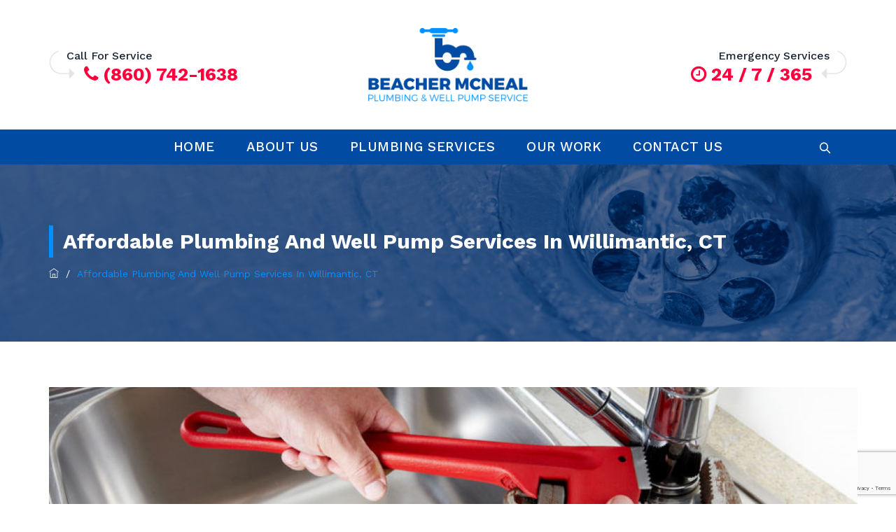

--- FILE ---
content_type: text/html; charset=utf-8
request_url: https://www.google.com/recaptcha/api2/anchor?ar=1&k=6LdSR8gUAAAAAOUumvRv1quTmEwHCGtVN_GOLvBj&co=aHR0cHM6Ly93d3cuY3RwbHVtYmluZ3dlbGxwdW1wcy5jb206NDQz&hl=en&v=PoyoqOPhxBO7pBk68S4YbpHZ&size=invisible&anchor-ms=20000&execute-ms=30000&cb=4zwfre8b92yw
body_size: 48619
content:
<!DOCTYPE HTML><html dir="ltr" lang="en"><head><meta http-equiv="Content-Type" content="text/html; charset=UTF-8">
<meta http-equiv="X-UA-Compatible" content="IE=edge">
<title>reCAPTCHA</title>
<style type="text/css">
/* cyrillic-ext */
@font-face {
  font-family: 'Roboto';
  font-style: normal;
  font-weight: 400;
  font-stretch: 100%;
  src: url(//fonts.gstatic.com/s/roboto/v48/KFO7CnqEu92Fr1ME7kSn66aGLdTylUAMa3GUBHMdazTgWw.woff2) format('woff2');
  unicode-range: U+0460-052F, U+1C80-1C8A, U+20B4, U+2DE0-2DFF, U+A640-A69F, U+FE2E-FE2F;
}
/* cyrillic */
@font-face {
  font-family: 'Roboto';
  font-style: normal;
  font-weight: 400;
  font-stretch: 100%;
  src: url(//fonts.gstatic.com/s/roboto/v48/KFO7CnqEu92Fr1ME7kSn66aGLdTylUAMa3iUBHMdazTgWw.woff2) format('woff2');
  unicode-range: U+0301, U+0400-045F, U+0490-0491, U+04B0-04B1, U+2116;
}
/* greek-ext */
@font-face {
  font-family: 'Roboto';
  font-style: normal;
  font-weight: 400;
  font-stretch: 100%;
  src: url(//fonts.gstatic.com/s/roboto/v48/KFO7CnqEu92Fr1ME7kSn66aGLdTylUAMa3CUBHMdazTgWw.woff2) format('woff2');
  unicode-range: U+1F00-1FFF;
}
/* greek */
@font-face {
  font-family: 'Roboto';
  font-style: normal;
  font-weight: 400;
  font-stretch: 100%;
  src: url(//fonts.gstatic.com/s/roboto/v48/KFO7CnqEu92Fr1ME7kSn66aGLdTylUAMa3-UBHMdazTgWw.woff2) format('woff2');
  unicode-range: U+0370-0377, U+037A-037F, U+0384-038A, U+038C, U+038E-03A1, U+03A3-03FF;
}
/* math */
@font-face {
  font-family: 'Roboto';
  font-style: normal;
  font-weight: 400;
  font-stretch: 100%;
  src: url(//fonts.gstatic.com/s/roboto/v48/KFO7CnqEu92Fr1ME7kSn66aGLdTylUAMawCUBHMdazTgWw.woff2) format('woff2');
  unicode-range: U+0302-0303, U+0305, U+0307-0308, U+0310, U+0312, U+0315, U+031A, U+0326-0327, U+032C, U+032F-0330, U+0332-0333, U+0338, U+033A, U+0346, U+034D, U+0391-03A1, U+03A3-03A9, U+03B1-03C9, U+03D1, U+03D5-03D6, U+03F0-03F1, U+03F4-03F5, U+2016-2017, U+2034-2038, U+203C, U+2040, U+2043, U+2047, U+2050, U+2057, U+205F, U+2070-2071, U+2074-208E, U+2090-209C, U+20D0-20DC, U+20E1, U+20E5-20EF, U+2100-2112, U+2114-2115, U+2117-2121, U+2123-214F, U+2190, U+2192, U+2194-21AE, U+21B0-21E5, U+21F1-21F2, U+21F4-2211, U+2213-2214, U+2216-22FF, U+2308-230B, U+2310, U+2319, U+231C-2321, U+2336-237A, U+237C, U+2395, U+239B-23B7, U+23D0, U+23DC-23E1, U+2474-2475, U+25AF, U+25B3, U+25B7, U+25BD, U+25C1, U+25CA, U+25CC, U+25FB, U+266D-266F, U+27C0-27FF, U+2900-2AFF, U+2B0E-2B11, U+2B30-2B4C, U+2BFE, U+3030, U+FF5B, U+FF5D, U+1D400-1D7FF, U+1EE00-1EEFF;
}
/* symbols */
@font-face {
  font-family: 'Roboto';
  font-style: normal;
  font-weight: 400;
  font-stretch: 100%;
  src: url(//fonts.gstatic.com/s/roboto/v48/KFO7CnqEu92Fr1ME7kSn66aGLdTylUAMaxKUBHMdazTgWw.woff2) format('woff2');
  unicode-range: U+0001-000C, U+000E-001F, U+007F-009F, U+20DD-20E0, U+20E2-20E4, U+2150-218F, U+2190, U+2192, U+2194-2199, U+21AF, U+21E6-21F0, U+21F3, U+2218-2219, U+2299, U+22C4-22C6, U+2300-243F, U+2440-244A, U+2460-24FF, U+25A0-27BF, U+2800-28FF, U+2921-2922, U+2981, U+29BF, U+29EB, U+2B00-2BFF, U+4DC0-4DFF, U+FFF9-FFFB, U+10140-1018E, U+10190-1019C, U+101A0, U+101D0-101FD, U+102E0-102FB, U+10E60-10E7E, U+1D2C0-1D2D3, U+1D2E0-1D37F, U+1F000-1F0FF, U+1F100-1F1AD, U+1F1E6-1F1FF, U+1F30D-1F30F, U+1F315, U+1F31C, U+1F31E, U+1F320-1F32C, U+1F336, U+1F378, U+1F37D, U+1F382, U+1F393-1F39F, U+1F3A7-1F3A8, U+1F3AC-1F3AF, U+1F3C2, U+1F3C4-1F3C6, U+1F3CA-1F3CE, U+1F3D4-1F3E0, U+1F3ED, U+1F3F1-1F3F3, U+1F3F5-1F3F7, U+1F408, U+1F415, U+1F41F, U+1F426, U+1F43F, U+1F441-1F442, U+1F444, U+1F446-1F449, U+1F44C-1F44E, U+1F453, U+1F46A, U+1F47D, U+1F4A3, U+1F4B0, U+1F4B3, U+1F4B9, U+1F4BB, U+1F4BF, U+1F4C8-1F4CB, U+1F4D6, U+1F4DA, U+1F4DF, U+1F4E3-1F4E6, U+1F4EA-1F4ED, U+1F4F7, U+1F4F9-1F4FB, U+1F4FD-1F4FE, U+1F503, U+1F507-1F50B, U+1F50D, U+1F512-1F513, U+1F53E-1F54A, U+1F54F-1F5FA, U+1F610, U+1F650-1F67F, U+1F687, U+1F68D, U+1F691, U+1F694, U+1F698, U+1F6AD, U+1F6B2, U+1F6B9-1F6BA, U+1F6BC, U+1F6C6-1F6CF, U+1F6D3-1F6D7, U+1F6E0-1F6EA, U+1F6F0-1F6F3, U+1F6F7-1F6FC, U+1F700-1F7FF, U+1F800-1F80B, U+1F810-1F847, U+1F850-1F859, U+1F860-1F887, U+1F890-1F8AD, U+1F8B0-1F8BB, U+1F8C0-1F8C1, U+1F900-1F90B, U+1F93B, U+1F946, U+1F984, U+1F996, U+1F9E9, U+1FA00-1FA6F, U+1FA70-1FA7C, U+1FA80-1FA89, U+1FA8F-1FAC6, U+1FACE-1FADC, U+1FADF-1FAE9, U+1FAF0-1FAF8, U+1FB00-1FBFF;
}
/* vietnamese */
@font-face {
  font-family: 'Roboto';
  font-style: normal;
  font-weight: 400;
  font-stretch: 100%;
  src: url(//fonts.gstatic.com/s/roboto/v48/KFO7CnqEu92Fr1ME7kSn66aGLdTylUAMa3OUBHMdazTgWw.woff2) format('woff2');
  unicode-range: U+0102-0103, U+0110-0111, U+0128-0129, U+0168-0169, U+01A0-01A1, U+01AF-01B0, U+0300-0301, U+0303-0304, U+0308-0309, U+0323, U+0329, U+1EA0-1EF9, U+20AB;
}
/* latin-ext */
@font-face {
  font-family: 'Roboto';
  font-style: normal;
  font-weight: 400;
  font-stretch: 100%;
  src: url(//fonts.gstatic.com/s/roboto/v48/KFO7CnqEu92Fr1ME7kSn66aGLdTylUAMa3KUBHMdazTgWw.woff2) format('woff2');
  unicode-range: U+0100-02BA, U+02BD-02C5, U+02C7-02CC, U+02CE-02D7, U+02DD-02FF, U+0304, U+0308, U+0329, U+1D00-1DBF, U+1E00-1E9F, U+1EF2-1EFF, U+2020, U+20A0-20AB, U+20AD-20C0, U+2113, U+2C60-2C7F, U+A720-A7FF;
}
/* latin */
@font-face {
  font-family: 'Roboto';
  font-style: normal;
  font-weight: 400;
  font-stretch: 100%;
  src: url(//fonts.gstatic.com/s/roboto/v48/KFO7CnqEu92Fr1ME7kSn66aGLdTylUAMa3yUBHMdazQ.woff2) format('woff2');
  unicode-range: U+0000-00FF, U+0131, U+0152-0153, U+02BB-02BC, U+02C6, U+02DA, U+02DC, U+0304, U+0308, U+0329, U+2000-206F, U+20AC, U+2122, U+2191, U+2193, U+2212, U+2215, U+FEFF, U+FFFD;
}
/* cyrillic-ext */
@font-face {
  font-family: 'Roboto';
  font-style: normal;
  font-weight: 500;
  font-stretch: 100%;
  src: url(//fonts.gstatic.com/s/roboto/v48/KFO7CnqEu92Fr1ME7kSn66aGLdTylUAMa3GUBHMdazTgWw.woff2) format('woff2');
  unicode-range: U+0460-052F, U+1C80-1C8A, U+20B4, U+2DE0-2DFF, U+A640-A69F, U+FE2E-FE2F;
}
/* cyrillic */
@font-face {
  font-family: 'Roboto';
  font-style: normal;
  font-weight: 500;
  font-stretch: 100%;
  src: url(//fonts.gstatic.com/s/roboto/v48/KFO7CnqEu92Fr1ME7kSn66aGLdTylUAMa3iUBHMdazTgWw.woff2) format('woff2');
  unicode-range: U+0301, U+0400-045F, U+0490-0491, U+04B0-04B1, U+2116;
}
/* greek-ext */
@font-face {
  font-family: 'Roboto';
  font-style: normal;
  font-weight: 500;
  font-stretch: 100%;
  src: url(//fonts.gstatic.com/s/roboto/v48/KFO7CnqEu92Fr1ME7kSn66aGLdTylUAMa3CUBHMdazTgWw.woff2) format('woff2');
  unicode-range: U+1F00-1FFF;
}
/* greek */
@font-face {
  font-family: 'Roboto';
  font-style: normal;
  font-weight: 500;
  font-stretch: 100%;
  src: url(//fonts.gstatic.com/s/roboto/v48/KFO7CnqEu92Fr1ME7kSn66aGLdTylUAMa3-UBHMdazTgWw.woff2) format('woff2');
  unicode-range: U+0370-0377, U+037A-037F, U+0384-038A, U+038C, U+038E-03A1, U+03A3-03FF;
}
/* math */
@font-face {
  font-family: 'Roboto';
  font-style: normal;
  font-weight: 500;
  font-stretch: 100%;
  src: url(//fonts.gstatic.com/s/roboto/v48/KFO7CnqEu92Fr1ME7kSn66aGLdTylUAMawCUBHMdazTgWw.woff2) format('woff2');
  unicode-range: U+0302-0303, U+0305, U+0307-0308, U+0310, U+0312, U+0315, U+031A, U+0326-0327, U+032C, U+032F-0330, U+0332-0333, U+0338, U+033A, U+0346, U+034D, U+0391-03A1, U+03A3-03A9, U+03B1-03C9, U+03D1, U+03D5-03D6, U+03F0-03F1, U+03F4-03F5, U+2016-2017, U+2034-2038, U+203C, U+2040, U+2043, U+2047, U+2050, U+2057, U+205F, U+2070-2071, U+2074-208E, U+2090-209C, U+20D0-20DC, U+20E1, U+20E5-20EF, U+2100-2112, U+2114-2115, U+2117-2121, U+2123-214F, U+2190, U+2192, U+2194-21AE, U+21B0-21E5, U+21F1-21F2, U+21F4-2211, U+2213-2214, U+2216-22FF, U+2308-230B, U+2310, U+2319, U+231C-2321, U+2336-237A, U+237C, U+2395, U+239B-23B7, U+23D0, U+23DC-23E1, U+2474-2475, U+25AF, U+25B3, U+25B7, U+25BD, U+25C1, U+25CA, U+25CC, U+25FB, U+266D-266F, U+27C0-27FF, U+2900-2AFF, U+2B0E-2B11, U+2B30-2B4C, U+2BFE, U+3030, U+FF5B, U+FF5D, U+1D400-1D7FF, U+1EE00-1EEFF;
}
/* symbols */
@font-face {
  font-family: 'Roboto';
  font-style: normal;
  font-weight: 500;
  font-stretch: 100%;
  src: url(//fonts.gstatic.com/s/roboto/v48/KFO7CnqEu92Fr1ME7kSn66aGLdTylUAMaxKUBHMdazTgWw.woff2) format('woff2');
  unicode-range: U+0001-000C, U+000E-001F, U+007F-009F, U+20DD-20E0, U+20E2-20E4, U+2150-218F, U+2190, U+2192, U+2194-2199, U+21AF, U+21E6-21F0, U+21F3, U+2218-2219, U+2299, U+22C4-22C6, U+2300-243F, U+2440-244A, U+2460-24FF, U+25A0-27BF, U+2800-28FF, U+2921-2922, U+2981, U+29BF, U+29EB, U+2B00-2BFF, U+4DC0-4DFF, U+FFF9-FFFB, U+10140-1018E, U+10190-1019C, U+101A0, U+101D0-101FD, U+102E0-102FB, U+10E60-10E7E, U+1D2C0-1D2D3, U+1D2E0-1D37F, U+1F000-1F0FF, U+1F100-1F1AD, U+1F1E6-1F1FF, U+1F30D-1F30F, U+1F315, U+1F31C, U+1F31E, U+1F320-1F32C, U+1F336, U+1F378, U+1F37D, U+1F382, U+1F393-1F39F, U+1F3A7-1F3A8, U+1F3AC-1F3AF, U+1F3C2, U+1F3C4-1F3C6, U+1F3CA-1F3CE, U+1F3D4-1F3E0, U+1F3ED, U+1F3F1-1F3F3, U+1F3F5-1F3F7, U+1F408, U+1F415, U+1F41F, U+1F426, U+1F43F, U+1F441-1F442, U+1F444, U+1F446-1F449, U+1F44C-1F44E, U+1F453, U+1F46A, U+1F47D, U+1F4A3, U+1F4B0, U+1F4B3, U+1F4B9, U+1F4BB, U+1F4BF, U+1F4C8-1F4CB, U+1F4D6, U+1F4DA, U+1F4DF, U+1F4E3-1F4E6, U+1F4EA-1F4ED, U+1F4F7, U+1F4F9-1F4FB, U+1F4FD-1F4FE, U+1F503, U+1F507-1F50B, U+1F50D, U+1F512-1F513, U+1F53E-1F54A, U+1F54F-1F5FA, U+1F610, U+1F650-1F67F, U+1F687, U+1F68D, U+1F691, U+1F694, U+1F698, U+1F6AD, U+1F6B2, U+1F6B9-1F6BA, U+1F6BC, U+1F6C6-1F6CF, U+1F6D3-1F6D7, U+1F6E0-1F6EA, U+1F6F0-1F6F3, U+1F6F7-1F6FC, U+1F700-1F7FF, U+1F800-1F80B, U+1F810-1F847, U+1F850-1F859, U+1F860-1F887, U+1F890-1F8AD, U+1F8B0-1F8BB, U+1F8C0-1F8C1, U+1F900-1F90B, U+1F93B, U+1F946, U+1F984, U+1F996, U+1F9E9, U+1FA00-1FA6F, U+1FA70-1FA7C, U+1FA80-1FA89, U+1FA8F-1FAC6, U+1FACE-1FADC, U+1FADF-1FAE9, U+1FAF0-1FAF8, U+1FB00-1FBFF;
}
/* vietnamese */
@font-face {
  font-family: 'Roboto';
  font-style: normal;
  font-weight: 500;
  font-stretch: 100%;
  src: url(//fonts.gstatic.com/s/roboto/v48/KFO7CnqEu92Fr1ME7kSn66aGLdTylUAMa3OUBHMdazTgWw.woff2) format('woff2');
  unicode-range: U+0102-0103, U+0110-0111, U+0128-0129, U+0168-0169, U+01A0-01A1, U+01AF-01B0, U+0300-0301, U+0303-0304, U+0308-0309, U+0323, U+0329, U+1EA0-1EF9, U+20AB;
}
/* latin-ext */
@font-face {
  font-family: 'Roboto';
  font-style: normal;
  font-weight: 500;
  font-stretch: 100%;
  src: url(//fonts.gstatic.com/s/roboto/v48/KFO7CnqEu92Fr1ME7kSn66aGLdTylUAMa3KUBHMdazTgWw.woff2) format('woff2');
  unicode-range: U+0100-02BA, U+02BD-02C5, U+02C7-02CC, U+02CE-02D7, U+02DD-02FF, U+0304, U+0308, U+0329, U+1D00-1DBF, U+1E00-1E9F, U+1EF2-1EFF, U+2020, U+20A0-20AB, U+20AD-20C0, U+2113, U+2C60-2C7F, U+A720-A7FF;
}
/* latin */
@font-face {
  font-family: 'Roboto';
  font-style: normal;
  font-weight: 500;
  font-stretch: 100%;
  src: url(//fonts.gstatic.com/s/roboto/v48/KFO7CnqEu92Fr1ME7kSn66aGLdTylUAMa3yUBHMdazQ.woff2) format('woff2');
  unicode-range: U+0000-00FF, U+0131, U+0152-0153, U+02BB-02BC, U+02C6, U+02DA, U+02DC, U+0304, U+0308, U+0329, U+2000-206F, U+20AC, U+2122, U+2191, U+2193, U+2212, U+2215, U+FEFF, U+FFFD;
}
/* cyrillic-ext */
@font-face {
  font-family: 'Roboto';
  font-style: normal;
  font-weight: 900;
  font-stretch: 100%;
  src: url(//fonts.gstatic.com/s/roboto/v48/KFO7CnqEu92Fr1ME7kSn66aGLdTylUAMa3GUBHMdazTgWw.woff2) format('woff2');
  unicode-range: U+0460-052F, U+1C80-1C8A, U+20B4, U+2DE0-2DFF, U+A640-A69F, U+FE2E-FE2F;
}
/* cyrillic */
@font-face {
  font-family: 'Roboto';
  font-style: normal;
  font-weight: 900;
  font-stretch: 100%;
  src: url(//fonts.gstatic.com/s/roboto/v48/KFO7CnqEu92Fr1ME7kSn66aGLdTylUAMa3iUBHMdazTgWw.woff2) format('woff2');
  unicode-range: U+0301, U+0400-045F, U+0490-0491, U+04B0-04B1, U+2116;
}
/* greek-ext */
@font-face {
  font-family: 'Roboto';
  font-style: normal;
  font-weight: 900;
  font-stretch: 100%;
  src: url(//fonts.gstatic.com/s/roboto/v48/KFO7CnqEu92Fr1ME7kSn66aGLdTylUAMa3CUBHMdazTgWw.woff2) format('woff2');
  unicode-range: U+1F00-1FFF;
}
/* greek */
@font-face {
  font-family: 'Roboto';
  font-style: normal;
  font-weight: 900;
  font-stretch: 100%;
  src: url(//fonts.gstatic.com/s/roboto/v48/KFO7CnqEu92Fr1ME7kSn66aGLdTylUAMa3-UBHMdazTgWw.woff2) format('woff2');
  unicode-range: U+0370-0377, U+037A-037F, U+0384-038A, U+038C, U+038E-03A1, U+03A3-03FF;
}
/* math */
@font-face {
  font-family: 'Roboto';
  font-style: normal;
  font-weight: 900;
  font-stretch: 100%;
  src: url(//fonts.gstatic.com/s/roboto/v48/KFO7CnqEu92Fr1ME7kSn66aGLdTylUAMawCUBHMdazTgWw.woff2) format('woff2');
  unicode-range: U+0302-0303, U+0305, U+0307-0308, U+0310, U+0312, U+0315, U+031A, U+0326-0327, U+032C, U+032F-0330, U+0332-0333, U+0338, U+033A, U+0346, U+034D, U+0391-03A1, U+03A3-03A9, U+03B1-03C9, U+03D1, U+03D5-03D6, U+03F0-03F1, U+03F4-03F5, U+2016-2017, U+2034-2038, U+203C, U+2040, U+2043, U+2047, U+2050, U+2057, U+205F, U+2070-2071, U+2074-208E, U+2090-209C, U+20D0-20DC, U+20E1, U+20E5-20EF, U+2100-2112, U+2114-2115, U+2117-2121, U+2123-214F, U+2190, U+2192, U+2194-21AE, U+21B0-21E5, U+21F1-21F2, U+21F4-2211, U+2213-2214, U+2216-22FF, U+2308-230B, U+2310, U+2319, U+231C-2321, U+2336-237A, U+237C, U+2395, U+239B-23B7, U+23D0, U+23DC-23E1, U+2474-2475, U+25AF, U+25B3, U+25B7, U+25BD, U+25C1, U+25CA, U+25CC, U+25FB, U+266D-266F, U+27C0-27FF, U+2900-2AFF, U+2B0E-2B11, U+2B30-2B4C, U+2BFE, U+3030, U+FF5B, U+FF5D, U+1D400-1D7FF, U+1EE00-1EEFF;
}
/* symbols */
@font-face {
  font-family: 'Roboto';
  font-style: normal;
  font-weight: 900;
  font-stretch: 100%;
  src: url(//fonts.gstatic.com/s/roboto/v48/KFO7CnqEu92Fr1ME7kSn66aGLdTylUAMaxKUBHMdazTgWw.woff2) format('woff2');
  unicode-range: U+0001-000C, U+000E-001F, U+007F-009F, U+20DD-20E0, U+20E2-20E4, U+2150-218F, U+2190, U+2192, U+2194-2199, U+21AF, U+21E6-21F0, U+21F3, U+2218-2219, U+2299, U+22C4-22C6, U+2300-243F, U+2440-244A, U+2460-24FF, U+25A0-27BF, U+2800-28FF, U+2921-2922, U+2981, U+29BF, U+29EB, U+2B00-2BFF, U+4DC0-4DFF, U+FFF9-FFFB, U+10140-1018E, U+10190-1019C, U+101A0, U+101D0-101FD, U+102E0-102FB, U+10E60-10E7E, U+1D2C0-1D2D3, U+1D2E0-1D37F, U+1F000-1F0FF, U+1F100-1F1AD, U+1F1E6-1F1FF, U+1F30D-1F30F, U+1F315, U+1F31C, U+1F31E, U+1F320-1F32C, U+1F336, U+1F378, U+1F37D, U+1F382, U+1F393-1F39F, U+1F3A7-1F3A8, U+1F3AC-1F3AF, U+1F3C2, U+1F3C4-1F3C6, U+1F3CA-1F3CE, U+1F3D4-1F3E0, U+1F3ED, U+1F3F1-1F3F3, U+1F3F5-1F3F7, U+1F408, U+1F415, U+1F41F, U+1F426, U+1F43F, U+1F441-1F442, U+1F444, U+1F446-1F449, U+1F44C-1F44E, U+1F453, U+1F46A, U+1F47D, U+1F4A3, U+1F4B0, U+1F4B3, U+1F4B9, U+1F4BB, U+1F4BF, U+1F4C8-1F4CB, U+1F4D6, U+1F4DA, U+1F4DF, U+1F4E3-1F4E6, U+1F4EA-1F4ED, U+1F4F7, U+1F4F9-1F4FB, U+1F4FD-1F4FE, U+1F503, U+1F507-1F50B, U+1F50D, U+1F512-1F513, U+1F53E-1F54A, U+1F54F-1F5FA, U+1F610, U+1F650-1F67F, U+1F687, U+1F68D, U+1F691, U+1F694, U+1F698, U+1F6AD, U+1F6B2, U+1F6B9-1F6BA, U+1F6BC, U+1F6C6-1F6CF, U+1F6D3-1F6D7, U+1F6E0-1F6EA, U+1F6F0-1F6F3, U+1F6F7-1F6FC, U+1F700-1F7FF, U+1F800-1F80B, U+1F810-1F847, U+1F850-1F859, U+1F860-1F887, U+1F890-1F8AD, U+1F8B0-1F8BB, U+1F8C0-1F8C1, U+1F900-1F90B, U+1F93B, U+1F946, U+1F984, U+1F996, U+1F9E9, U+1FA00-1FA6F, U+1FA70-1FA7C, U+1FA80-1FA89, U+1FA8F-1FAC6, U+1FACE-1FADC, U+1FADF-1FAE9, U+1FAF0-1FAF8, U+1FB00-1FBFF;
}
/* vietnamese */
@font-face {
  font-family: 'Roboto';
  font-style: normal;
  font-weight: 900;
  font-stretch: 100%;
  src: url(//fonts.gstatic.com/s/roboto/v48/KFO7CnqEu92Fr1ME7kSn66aGLdTylUAMa3OUBHMdazTgWw.woff2) format('woff2');
  unicode-range: U+0102-0103, U+0110-0111, U+0128-0129, U+0168-0169, U+01A0-01A1, U+01AF-01B0, U+0300-0301, U+0303-0304, U+0308-0309, U+0323, U+0329, U+1EA0-1EF9, U+20AB;
}
/* latin-ext */
@font-face {
  font-family: 'Roboto';
  font-style: normal;
  font-weight: 900;
  font-stretch: 100%;
  src: url(//fonts.gstatic.com/s/roboto/v48/KFO7CnqEu92Fr1ME7kSn66aGLdTylUAMa3KUBHMdazTgWw.woff2) format('woff2');
  unicode-range: U+0100-02BA, U+02BD-02C5, U+02C7-02CC, U+02CE-02D7, U+02DD-02FF, U+0304, U+0308, U+0329, U+1D00-1DBF, U+1E00-1E9F, U+1EF2-1EFF, U+2020, U+20A0-20AB, U+20AD-20C0, U+2113, U+2C60-2C7F, U+A720-A7FF;
}
/* latin */
@font-face {
  font-family: 'Roboto';
  font-style: normal;
  font-weight: 900;
  font-stretch: 100%;
  src: url(//fonts.gstatic.com/s/roboto/v48/KFO7CnqEu92Fr1ME7kSn66aGLdTylUAMa3yUBHMdazQ.woff2) format('woff2');
  unicode-range: U+0000-00FF, U+0131, U+0152-0153, U+02BB-02BC, U+02C6, U+02DA, U+02DC, U+0304, U+0308, U+0329, U+2000-206F, U+20AC, U+2122, U+2191, U+2193, U+2212, U+2215, U+FEFF, U+FFFD;
}

</style>
<link rel="stylesheet" type="text/css" href="https://www.gstatic.com/recaptcha/releases/PoyoqOPhxBO7pBk68S4YbpHZ/styles__ltr.css">
<script nonce="F-4p8bFs0ilu8UsO3WWlQA" type="text/javascript">window['__recaptcha_api'] = 'https://www.google.com/recaptcha/api2/';</script>
<script type="text/javascript" src="https://www.gstatic.com/recaptcha/releases/PoyoqOPhxBO7pBk68S4YbpHZ/recaptcha__en.js" nonce="F-4p8bFs0ilu8UsO3WWlQA">
      
    </script></head>
<body><div id="rc-anchor-alert" class="rc-anchor-alert"></div>
<input type="hidden" id="recaptcha-token" value="[base64]">
<script type="text/javascript" nonce="F-4p8bFs0ilu8UsO3WWlQA">
      recaptcha.anchor.Main.init("[\x22ainput\x22,[\x22bgdata\x22,\x22\x22,\[base64]/[base64]/MjU1Ong/[base64]/[base64]/[base64]/[base64]/[base64]/[base64]/[base64]/[base64]/[base64]/[base64]/[base64]/[base64]/[base64]/[base64]/[base64]\\u003d\x22,\[base64]\\u003d\\u003d\x22,\[base64]/w4DDuDDCjU3Cj3XDrXzCh07DpkAgWTbCnlvDjmVbQMO7wpQTwoZ7wqwhwoVtw7V9aMO1ACLDnHBvF8KRw6wSYwR/wrxHPMKlw5R1w4LCjsOKwrtINMOxwr8OLsK5wr/DoMK/w6jCtjphwrTCtjgaFcKZJMKeR8K6w4VnwqI/w4laSkfCq8OzHW3Cg8KiFE1Ww77DtiwKcyrCmMOcw545wqonLQpve8OCwrbDiG/[base64]/Kz/[base64]/[base64]/DicKSw6nClcKTw6NMJwR5BcOqwps1wr5RAsOKWBAYV8KVNV7Dh8OtIcKqw7DCsA7Cij5IYEtzwpnDoC1QeQrCgcKoHA7DvMOmwo5XFX3CgAnCjcOGw6ozw4rDkMO+XSrDvsOYw5wiVMKtwofDqMKeal4TYELDqEUQwr5/CcKDDMOwwos/woImw4zCgMO2VcKwwqgww5TCpcOpwq4Ww7PCi0HDn8OnMHJxwoLCgEsbBsKfWsKew5rCjcK/wqfDgF/CisKpaX4Qw6/DlmzCiXDDn2fDs8KPwrcMwpXCgcO5wpNVTh51KMOFUkdUwoTCgR53ah1kQcOib8O/wqfDihoFw47Dnzpcw4jDoMOGwr5dwo/CmFPCgnbCrsKjFcK8HcOnw4ITwoprwofCo8ORXnNCXQbCjcKnw7B5w73Cgh0rw7xNBsKuwojDscK+AMKXwoPDpcKaw6cKw75PPH9PwqsXOV/ClkzDsMOVLn/CthPDlRNID8Oiwq3CpXgXwqHCtcO6PmdHw4/DmMKRUsKjFQPDrVLCuiAEwpRNTjPCnMODw6sdZWPCsSzDv8OiHxLDsMKYIgBqA8KbAwFswrvDpsKHZFswwoVUVixJw68OWFHDrMOWw7tRMMOnw7/DksOCFg3Dk8O7wqnDp0jDgsKmw6Jmw4oYLivCt8K+IcOBfT/CosKXVUzCt8O9wpZZUh0qw4A4E1QodMK5wql7wrfDrsOLw79nDhjDhXpdwqtsw5Abw7xZw5EVw4XCjMOLw4IAU8KRDjzDoMOpwq5Jwo/DvS/Cn8Omw6d5YGxSwpDDqMOuw4EWKDx2wqrCh0fDo8OiK8Oew6XCtFZWwolkw6crwoDCscO4w5l5aF3DtC7CswfCscKvCcKawo0Kwr7DrsOdLFjCjSfCrjDCmHrCksK5b8K6aMOibnvDvcO+w7vCpcKHDcKZw7/DuMK6ScK5D8OgF8OUw6YAQ8OqJcK5w6bCmcKYw6dtwq92w7w9w6M8wq/DgcKHwo3DlsKnXA1zCR9SfRBZwosewrzDlcOtw7HDmnnChsObVxo1wrhKKmQFw4t8WWDDgB/[base64]/CiCLCvQjDoGEgOcKnehDDhsKwwo9uwrwhb8Kewo3CrxzDmsOaAGLCmlM6J8KZfcKnOXjChxHCmVbDvXNIUcK8wrjDrBxPJGJSdj9gW0lNw4tzGgvDnFXDlcKkw5HCmiYwXl/DrzcqI2jDjsOmwrUvbMKlCnIuwq8UeC1Sw63DrMOrw5rCiRIMwoxUXWMYwophw5rChT1wwrhIPsKGwpDCusOIw4U6w7dKHcOewqnDv8KRIMO+wo7DmHjDhArCo8ODwpHDiTc9MAxnwo/Duw3DlMKgMQvChSB2w5jDsTDCojIdw41XwpnDlMOTwpZxwpXCjw/Du8OjwpI9Dyw/wpwGE8K7w47Cqk7DhhHCtx3CgcOBw71nwqPDj8Klwq3CkQRxaMOlwobDkcKNwrw0LWDDgMOAwqILccKSw6XCnMO/w57CsMKxw7DDgUvDtcKqwo9nw7JAw7YcK8O9C8KGwqluCMKGw4TCp8Ouw64ZbzsyPiLDrVLCpmHDj1LCtn8ISMKiQsO7EcK1UyV0w4UyK2DClAXCucKIEsKYw7bCs39PwrhLf8OOGcKDwqhWUsKCasKuGy9Pw4FZfwRJXMOLw53DpBTCsChZw5/DtcKjT8OOw7TDhwPCp8KfPMOWMTNwMMKuTVB8w742wp4Hw4xtw4wZw6tIXMOWwo0Tw5XChsO+wpIlwqfDuUsKVcKVaMKLCMKxw4HCpUs8EsKEM8K7BS3CinXCqlbCtkYzNnLClW4+wo7DnQDCsn4bAsKaw5LCqMKYw5/DvTk4IMKcMWwQwrRrw63DmSPCmsKow4cbw6zDisOnVsO1F8KEZsKSSsOzwq5QUcO7OFEfQcKew6fCgMO8w6XCocKdwoPCucOfBV91IkrCqMKrKXVVWhsmChFiwovCnMKPLlfCl8OrEjDDhHRLwpZAw7rCpcK9w7JoLMOJwoYlUDDCvMOOw6Z/ISLDj2B1w7PCk8Osw6HDpwjDkXHDv8K/w4pHw657PzpswrHDoxDCqsK2w7tKwo3CgMKrTcO4w6wRwqlPw6LCrHfDscOJa3LCiMOowpHDn8OuZMO1w6FowoRdZxUQbgxTADnDjSh8wpAQw7fDj8Kmw6PDosOlLsOdwqsNccO/[base64]/CucOIwojDgjfCt8OPbsOQecKpbsKQw6fCv8K/esOrwopkwo1ZJMO3w5QdwpARWXpDwpRdw7PDuMO4wrdZwoLCjMKLwodSw5rDgGfDncKMwqHDg24JeMKjw7jDjgNrw4N6fsKtw7gCH8KlDTYpw7cWfsOxFxcew7xJw6Zxwo5/RhRkOh3DicOTAQLCrjUOw6fDlsOCw7PDgx3DtGPCjMOkw6F7w7/Cn0lmPMK8w6oew4LDjgnDixTDlMO1w5fCiRPDi8OswpzDozDDjsOpwqjCo8KJwrzDtUYRVMOTw4gqw6PCucOmXmvDscOLXiHDmDnDsSYOwp/DqibDkn7Cr8KeCGDCh8KZw55ya8KSDQQ+NA/DvH9twqx1JjLDr2DDoMOMw40owrBAw5IjNMOawrRBEMO9wrcGViEdw5zDssOkIsORSQY4wpFAbMK5wpJiEzhmw6XDhsOMwpwffmfCosO1PsOAwpfCtcKtw6fDtBXCscK7PgrDgkrDl37DnWdRL8KAwpXCux7Cm3xdbxLDtUoJw4/CvMOxLWZkw4tPwrdrwqDDi8KIw6Qnwo0kwrHDlMKLGMOqeMO/[base64]/[base64]/[base64]/CkXQ4w5V+w5Bow4/DryNyNU1xBcKGF8K+ccKZIHIzGcK6w7HCr8OywoANKMK6IsKzw6bDmcOCEcOww7LDvFR9JMK4WW02Q8O3wrN1Zi/DhcKkwrhJFkVnwpRlScOxwoluZcOZw6PDkFEqe3sMw5MhwrEkFk8TBcOYWMKyexLDi8OiwqTCgWIILMKrSl4/wrfDmMKBGcO8cMKcwplhwpzCux4Qw7cIQlvDhEM8w5g1M0/CtcK7QCtkQHLDrMOhUALCqCfCpzB3QQBywqnDoifDqXFIwqHDsgQuwrUgwq4sQMOMw499SWLDvsKAw4VcHAZ3EMO9w67DqE8KKSfDuh/CscOcwodXw6TDgx/Cj8OVRcOrwpHCnsKjw5lyw4NSw5/CnMOBwr9qwplwwrTChMOYPcOAScKJVVk9BsOjw4PClcOrM8Ksw7nCjlnCr8K9CBzDgMOEWWIjwp0hIcKqesO7fsOfHsOEw7nDlSh1w7Z+w65Jw7Y1w6/CjsOUwrXCiEXDl33DpWdIQ8OnbMOCwo9Ow5zDmgHDvcOnVsKSwpgMcCwpw4Ywwr4Pf8Kxw40fIQUow5XCklQOZcOPVQ3CpStywpYYXzLDncOzcMOMwr/[base64]/[base64]/dXTCsUXCl8OUw47CusKBbzUmwq7Dn8KxwooIw64sw5fDmzHCucKEw6REw4Unw4Fxwp00HMOpDVbDmsKswqLDnsOoMsKAw6LDg1QTNsOMa3/DvVFtRsKhBMO3w6VWcGlJwpURwqvCn8OuflXCr8KaPsOwX8Odw6DCp3F6c8Kmw6lcDFXDtzLCvijCrsKDwo17WT3Dp8Ksw6/DgxAfIcOHw53DmsOGTnXDi8KSwrYFOTJew7kbw7zDtMOfMsOIwo3CpsKVw54Ew5gbwqAqw7TDucO0UMOOfQfDiMKKTxcBK1rDoy55UXrCs8KiUsKtwqkCw5lzw7VNwpzDssKwwoVlw7XChcKnw5Jiw5/Do8ORwpxnFMOtN8O/V8OED2RUCgDClcOPMsOnw5LDjsK2wrbCi084w5DChmYha0TCmUrDi2DCucOXRk/[base64]/FRXDjQzDpsOZPcKVH3tTw43CqsOIfcO2wrYJE8KkfmbCrsO8woDDlmPDpWtAw4vCqcKNw6gafg5uM8KgCy/CvifCqUoZwrzDrcOnw6/DvQPDoRZ0DiBkQcKiwp4lJcOhw61pwpxdF8Kgwp/Dl8Kvw7U0w5LCvBtPEDXCtMOmw4BXTcKKw5LDocKmw6vCthorwoxMSA0GWzAuwppzwrFHw4peEMKHOsOKw4TDoWppJMOlw4XDsMK9GgJRw6XCl3rDtw/DkT/[base64]/CscKVw5TDt2FwJMOIw6HDoj94wpNOG3QKwqglOkbClX0Lw5gnAHNNwovCvUoTw6oYI8K5fUfDuibCr8KOw6fDmsKFKMOuwq8Ewq/[base64]/Cl8KIBCAcUQMKwotgwppecX3CvsOYIR3CqcKbJmh7wpV1VsKTw6zDkz3DnXDCkCrDtcKTwqrCo8O6EsK/YXnDiVpnw6lsbMO1w40xw4w9VcKfJQbDrcONccKJw6LCu8KdUF4UIsOiwqnDjE8owpbClWfCqcOtIMOyPgjDnjnDgArClsOOEErDtjY9wrBtIncPFsKAw6t4M8KJw7/Cvk7CrkLDqsKnw5TDpDU3w7/[base64]/w5TClVbDi0J3wos9w6QTwpZJwpc+w5ReSMKISMKjwr/Dg8K8IMKnG2XDgS05WsK1wqTDo8OYw79KZcOYGcOeworDosOYfU94wqjCtXXDm8OdZsOCw5HCoQjCkxdyN8OrHH9JYsOlw5dxw5Yiwo3CvcOEOAl5w4jCjHTDoMK5W2R0wqTCnWHDkMKCwq/CqFfCnwJlBEzDhSoCMcK/wr3CqDLDqMOnBhvCtAUTKmheSMKMa0/CmsKiwrtGwoYow6ZxGMKOwqfDssO0woLDvh/[base64]/DpcO7w7APSRbDpEkcPCFWJsOMUSnChcKQwqkVHQYYaw/[base64]/Drnpbw5I1Z8KwPcOgQE/[base64]/wpbDrQnDncKSBXYCdhLCgMOuQcODw7tmb8K8wrDCoSzCjMKpBMOaFT7Dlyw1wpXCpirCkDkqdMKxwq/DtgvCs8O8P8KmUXwEesOJw6cxDwHCiT7CjSpuPMKcIsOkwpDCvQPDtsOYHDLDqynCoGI4YMOdwofCkADCnxXChEjDmlzDsWHCqTAoBifCp8KHH8ORwqnDh8OkVQ4hwqjDssOrw7A/[base64]/Ql/Dl8OzLDVqwojCgxPCqcOSwoJQamzDn8K2DT7CgcKgEikRVcKrLMKhw6pmGHfDjMO/wq3DngLDv8OrPMKVZMK6XMOhRSsFJsKCwqTDlUkyw54mKnzCqg3CqzDCu8OtDAQAw6PDqsOCwqvDv8OpwpQhwq4Xw4oHw5xFwqIEw4PDvcKSw7VAw4N6MFjCv8O1w6IQwq0awqZ2L8OmSMK5w4zCtcKSw4hnFQzDtcORw5/[base64]/DnztJwpPCpsKzw5XCqGd/w5pjdRLDisOcLUVFw6jCicKYX3tUFj7DncO+w7IQw7bDqsOgAlQLwrh7D8OPaMOjHQzDjxVMw61mwqjCusKbZsKZCioWw67Ds2xyw5/[base64]/[base64]/CugzCmiTDssKnMzcKwqNoS14swrrDoFYFGBnCt8KDCcONEU/[base64]/DvMO+wrHDtzd3w7QbTyppOlx2wq4ve28rM2EgCBXCqB9Bw7vDhzHCqcK5w7nCrHJrDGAUwqnDtlDCisO0w4hDw5Blw5nDucKLw5kPCh7ClcKTwpQ4wopqwqXCs8KDw5/DhHQWfxVYw4l2JFgEXCPDhcKxw6t3RWJpQFMHwo3CvEjDtUDCiS/CvH7Dj8OqSzRTwpbDvQtiwqLCk8OaJGjCmMORWMOswop1WMOrwrRVHTbDlV3Dm1TDsUJ/wpNxw6okWMKPw6Qfwop9chpew6DCnjnDhHgBw4lPQRrClsK6VyocwpMsUsOVScK+wqLDucKPXGJiwoJDwqwnEMKbw7oyIMKcw55QZMKswrZJfsOAwrMkC8KcV8OYAMKvI8OZecKoESzCosK+w4tWwrjCvh/CtGbChMKAw5AIdXsEAX7DgMOhwq7DlSrCiMKcfsKwFS1GbsObwph4MMOEwo8abMOIwpgFf8KALMOSw6pXOsKxJcOEwqTCm1Iuw48gf3jDvwnCv8KbwrHDqkYbAirDkcOGwo4+w6nCnsKKwqvDjyHDrx4/[base64]/[base64]/[base64]/DgBkSwoBUIsOLw4XCv8KOU8O0wo7CtcK4w6ASICvDhsOhwqbCkMOqPEPCvRkuwpHDsHV/w57DjCrDpUBRX3JFcsOoCFdYUm3DiUDCucKlwqbCl8OcVm3Ct0nDoyACX3fCl8O4w5wGw6EEwrIqwotoQwjCjGfDkcOee8OcJ8K1ThoMwrHCm1pNw67CkXLCm8OjQcOQWgXCqMO9w6zDicKrw7JewpLCv8OMwpzCqGl6wrd4F3bDpsK/w7HCnMKoXTIAOAEdwoEpeMKFwopDPMOwwqvDrsOhwp/[base64]/CiSvCv8Kaw5zDgMKaw5vDiwYvwp/Cn3YewqPDh8KoRMKBw7DCvMKbfk7Cs8KvSMOqIcOYwoIiLMK3Yx3DqcKoL2HDmMOAwo7ChcOTP8KIwovDrFLChMKYXsKrwp0FOw/[base64]/w5rChTdRw7Nhw5PDpVBEwq3DgUDCocKlw7fCjMOawp3CkcKgZsOMI8KxQcOMw6dxwrJuw7RHwq3CmcOHw6stesKmczfCgiDDljXDkMKGwr/ChW7CvMKjVyVvXAnCvDbDkMOcIMK7XCLDocOjA1gAAcKNS0jDsMKsbsOaw7ZHamIfwqfDgsKhwqbDuho+wpjDrsKkO8KmBcO7XjfDmExoWi/Dm2XCtibDlSwJwpNgPsOPwoJsDMOOdcKXBcOnw6R7KCrDnMKFw6xWfsO9wp9Hwo/CkjR1w7/DjXNCO1N/ElLCn8OlwrZlw6PDhsKOw6Ugw5zCtHkqw5gAacKaYMOqY8K7wpHCicOaJxrCkVwIwpwuwoQ3wpkFw6dWNcODwojCsTozCcOUP33Ct8KsBWLCs289ekLDniXDmFrDmsKOwoJuwohgKy/DniERwoDDm8KpwrxJZsKFPiDDlhvCnMOPw4UvL8KSw4xGBcOdwoLChcOzw7rCpcKCw54Pw6R0BMOZwqkCw6DChihoQsOkw7bCsn1aw6jCosKGK010wr1hwpDCjMK/wrYoIMKow6kfwqTDr8KPVMKeBcOpw5c0BxTCh8Oxw5VADSvDhDvCsyRNw4/Ds3dvwpfCt8OOaMKPVRBCwrTDpcKcfE/Di8KYMTnDrEHDrC7DgjAoesO7QMKcSMO5w7Njw5Ezwr3DgsKZwoXDoivCg8OzwqNKw5zDggPCgVoRChE+NGrChcKZwponXsOkwolXwrZXwo0FdMKgw4LCpcOpSBAsJ8OCwrZsw5fCkQh/M8KvYkPCmcO1FMO0ZcKcw7pyw4lAcsOcJsKjC8OmwpzDg8KJw4jDncOIJzrDkcOew4R6wpnDl1dVw6Z0w67DpUIIwo/CvTlJwrzCqMOOBywYQcOwwrZTKnXDj0jDh8KLwp0lwo7CpX/DhMOMw5UzaFoRwpFUwrvCoMKvc8O7wq/DjMK/wqwjw7bDnsKHwq9QDMO+wrJQw7zCsx8rNQBcw7vCjXw7w5bCq8K+IsOrwpFKAMKPScK9wpk1wq3CpcO7wrDDsEPDkhXDhXHCgD7CmsOdZ0PDgsOewp9NYlPDih/ChH3DkRnDoB9BwoLCmMKiYHA7wopkw7vDpMOOwpkbJsKtacKrw680wqJ6dsKUw6DCrMO0w7IHVsORQRjClALDjsKUeXrClmMeDMKIwopGwo/[base64]/Du2oeE8OawqPCq8O0w4trw4gKw4g0fcK1VMKwZcKLwqMIQsK/wrYRFQfCu8KxTMK1wrfCu8OgaMKLBA3Cn0ZWw6ZkUSPCqiY7YMKswoHDuCfDsBl/I8OReXzCtAjCicOoL8OQwqnDhE8JQsOxNsKLwokiwrvDhlzDiRsnw63DmcKFV8OkHMONw5lqw5hpe8OYAnY/w5AiPRHDh8Kww59RH8OvwpjDoE1aMMONwpbDvMOZw5jDnE4AdMKoDsKawoUlIkI/[base64]/QsOnw6jCvcObEMKiwqHChsOHwrRIXmMpwp/CicKpw6EXecOmZ8KRwq91QsKvwrF0w6zClMOuXcO3wqnDjMK1ASPDpjvDvMOTw7/CncKRNndYbcO+YMOJwpA+wpQeA2wqKgsvwqvDjX/DpsK/cz/ClF7CmhVvUT/[base64]/Q23CrVDDqsK8FsOCw6HCmDZ0w6MrJMKgaQFRYcOAw5N9wp/Dl1ABSsKLGy5LwoHDlMO/wp3CqsKSwr/Dp8KAw441NMKSwpZ2w7jCjsKmAl0hw47DisKRwo/CucKnWcKjwrYcJH5Ow4VRwoZYPVRSw4kIJMKPwo8iCzXDpSxgYX7ChMODw67DrMOuw59JPlLCmSbCvj/Dl8O7MwfCpizCgcK4w610wqHDv8KaeMK+w7ZiBTsnwoHDlcOfJyg4C8OgY8OZI1TCicO2wrRIN8KlMh4Pw5jCoMOXC8O3w4DChmXCgxgvSS4KI2DDssOfw5TCgn82P8ORF8OYwrPDjsONc8Krw4YNBsKSwoc/wrIWwq7CgMKKV8K3wpfDnsOsH8OFw4jCmsOww53DthDDvRNowq5BI8Kpw4bClcOQXcKWw7/DicOEOTQOw6nDncO5KcKTI8KvwrIsFMOsEsKXwoodf8KrBzhTwpfDl8OOAh4vPcKHwrDDki58byzCisO1EcOmQlEsAzXDlMKpHQ5HYFwSEMKWdmbDr8OPecKeNMOZwp7ChsO9VDrCoGQxw6vDhMKmwrvDkMODRVbCrADDnsOHwp0/aQvCksKuw6vCg8KYIcKXw5snNHnCoHNXORXDgMOhKBLDpkDDtwpCwpgqcRHCjXkHw7HDtQ8hworCn8Okw5nCiQ/[base64]/CtMO/w5wpw7VLKMOgwrHDvh/[base64]/Ix/[base64]/DrmktSsOQGDHDiTrClsOLw5tUf8KNMCgWT8O4w7TDghzCosKUN8Obw6rDkcKewrg8QBPCg0XDswIww719wprClcK9wqfClcKJw5DDvBpJH8KyaVV3aGrDmycgwqXCogjCqBfCqsKjwrNww4NbEMKyRMKZccKYwqY6Z0/[base64]/NSFJXMKnw4TDmyDCowXCoTM/[base64]/Dg8Kewo48wqrCgsO7SQnCvBbCgn7Cs21lw5DDmU8DVXwSH8KRZ8Kqw7vDr8KKGsOjwpoYM8OvwqzDs8KIw6/DssKQwp3CshXCgBHCkGM7PhbDsTPCgV7DpsKjP8OwS0w4CEDCm8OMbWnDm8K9w7nDgsKmXjQtwoXClizDi8Kvwq1Fw55pVcKaPsKgM8KvAXXCgWHDuMOPZ1txw4IqwqNKw4TCuQhmc2EJMcONwrVrYifCrsKkesKdQ8ONw5dAw6/DgTbChEbCky7DnsKWfcKILFxeNT5sesKZJ8OeHsOMN3IUw4zCpmjDvsKMXcKMw4vDocOtwrRBb8KjwpvDoSnCq8KOw7/CkAp1w4pcw53CiMKEw53Cm0jDlBktwpXCosKHw5wDwoPDrjISwrjCinJbZsOeMsOrw7l1w4dpw5rDrcO2Qx8DwqgMw7XCp2vCg13Do2TDtVoCw78mcsK8V0LDqDocJkwCRsOXwoTDg002w7LDgsOAwo/Cl1dYZl1rw5/[base64]/CocK/E38Fw5DDpycfJMOcLDskMixrCMKIwpTDksKAUsKWwrvDvELDnBLCr3Uew5XDoX/DhRnDo8KNdQMvw7bDrjzCiX/Cr8OocG8EcMKPw5pvAS3CjcKWw6bCjcKZS8OIwo1pQiUEFHHCiyPCm8K4S8KfanvCj21OLsK6wp5pw45fw77CucOOwo/Dn8OBC8OGZErDisOqwqTDuEJrwr9rUMKLw4cMfMOVag3Dv0jCnHUcAcOmKmTDqMK9w6nCgynCoTfClsO1RmxBwo/Cnz/Cg1XCqyFTFcKsWcKkP3vCosKmwp3DpcKlXTHCkXdqOMOGCsOHwqAnw7XCu8OyDcKkw7bCsQfCug3CtlcKdsKOaSkyw4nCol9qEMKjwqvCk3fDvThNwpR1wqYmDk/Cs0bDkU7DoBLDjlzDgR/CpcOwwpNPw4l6w5nCtE9vwo9/wr3CnlHCpMK1w5DDtcOzQsOiwrh/Jixrw7DCu8OGw4cRw7jCsMKITgzDuCbDlWTCvsKkZ8Ozw4BIw4x6wr0uw6EZw5lIw7DDl8KgLsOiwq3CnMOnT8KoRsO4AcK2IcKkw4XChV9Jw5MWw4R9wprDjFbCvEjCvQzCm3DDphDClGowfF88wqLCiDnDpcKAFBsdKFvDj8KleyzDrzfDtAzCuMORw6TDr8KUak/DiA1gwo8yw6ILwoJqwrtvacKMDwNUIFzDoMKKw7NgwpwCOsOWwqZpw73DomjCncKoKsOcw6vDgcOpG8KGwrbDocOZVsO5NcKAw4rCgcKcwq0Sw7MEwp3DmFgSwqnCrhDDhsKuwrpww6/CiMOfU3bCgsOCFw7Dt1jCpcKKShzCjsOtw6bDqnEewo1cw6VzM8KtC3VVWSUCw7Fywr7DtVh7RMOUVsKxUMOww4PCmMO5BSDCpMOZbMKcN8KRwr83w4t/wqnCqsOZw4hXwqbDrsKBwqchwrrDj1DCnhsFwpwMwqNyw4bDtQp8a8KVwqbDtMONTng9WcKBw59jw5jDg1kHwrTDhMOAwqLCnMK5wqLCtMKoCsKPw7JcwpQJwrtQw6/Cimsaw4DCgSrDqVTDuhMKYMKDwqwew5UJU8KfwqnDksKGDG7CmBtzeRLCrsOhPsKVwrPDuyXCsVU6fMKJw7Vow6x6Dy4lw7TDrcKJfcO8C8Ktw4ZZw6bDp23DpsKhIxDDkwTCr8K6w5F/ImrCgm0fw7khw69sLx3DkcOSw65DMGzCksKPeDXDgXwKw6PChmPCphPCuR0Zw73DsgXDuEZ2KGA3w6/[base64]/[base64]/CicOCw5cXw4hIW0TCvcKBw7vDvMOEZ8OjXcOdw59gwow+aArDk8Kcwq7CiCpIIl3CmMOdecKLw5JEwqfCmW5GL8OVJMKVVE3CmnwvNWLCoHnCvsO4wr0/YMKvHsKJw597P8KsC8O4w7/Cn1LCo8OTwrcGTMOqYzcdOcO3w7fDpMORw7bCowBdw7w5w47Co2I+awJ7w7jCtBrDtGkQdB4MED1dw6TDjQB2DxcJacKnw74Aw5TCisOaWsORwr9eCsKFEMKRUgdxw7DDgx7DtMKlw4TCo3bDvQ/DlzEVVTAgY0oYRsKtwp5Gwp9cMRo3w7zCrx0bw6/CoUBYwoApDmPCp2sjw6rCp8Kkw5VCMXXCvjrDrcOHN8KMwqnChkonIcK0wp/Dt8KuMUgHwonCosO+TMONwqbDuS7DkV8YYMK8w7/DuMOyYcK+wr1Kw4dWIyXCrcK0EzdOBybCtHTDk8K5w5TCoMOFw4LClsOzTMKxwrXDuzzDrQjDnig+woLDrMKvbMKzFcKcP24EwrERwoYjahXCnw16w6DCpSfClWZTwoHDmQDDkQV/w7jDqiZdw6oewq3Du0vCkWcUw5rCszleKnZjeUPDiCI8ScOPemDCjcOcbsODwppbM8K9wo3CgMOEwrfCmRXCmkYJPCcfdlwJw53DiwttRwrCilZbwp/Ck8OkwrdhEsO4wqfCqkg1BsK1Hy7Ci0bCmkUAwrjCmcKuOA9Jw57DqSnClcO7BsK7w5Q/[base64]/TCjDq8KRPMOfw7PDhcOXasOlw4QnKMO9wrsSwoPDssKFbGMcwqtpw50lwrc+w6PCpcKta8K4w5NPezfDoXUOw44UUBoKwqtww7DDqsO7wrDDlMKdw6JWwo1cCXzDvcKMwo/DvV/CusO9SsKiw5/[base64]/Dlxtiw60ewozDocKrKcKaIMOJwpx5w67Ct8KGb8KycMKtTcKiaWklwprCqsK0Kh3CjHjDosKGaVkCdyw6KCnCucOXI8Ouw4hNFMKZw4R7GH7CjzjCo2nCikPCs8OwWgzDvcOGPcK3w6EndcKlKArCrMKaZ3wxXsK8Zgtuw4k1aMKWf3LCicO/wprCnTtFdcKQUDcXw70ww7HCicKFE8OidMKIw4R8wpbCk8KQwqHCpSQdPMO7wqNiwpHDs0UNw6XDlWfCvMK0woA4wpfDogjDqDA/[base64]/VhvDrVshZMKiwoXDlFF2EGR5CwfDiVTDrQUOwrc+CGDCvh7Dh2lZfsOIw6DChyvDvMOjW1xsw45LXzxlw4jDjsOqw4sDwoY/w5YcwoXDrw9ORUzCsFgpcMKSAcKkwobDjzrCuxbCjiAtcsKpwq17KhzCk8O+w4PDm3XCjsOUw63Dh09WAD3ChxPDncK0w6FRw4/CtGpOwrLDuRc0w4bDnVIdMsKYGMKcIcKawooPw5XDusONEGnDkFPDsRzCl07DnUHDnCLCmSLCtMKhPMKCZcK4HsOfB0PClXEawqvDg1d1HWk7cwTDszrDtSzCicK8F1lGwpUvwoRBw4nCv8ODfntPwq/CrsK4wqDDucKkwrPDicO/dF7ChWMPBsKLwozDkUkTw61ya27CswZrw6TDjMKDZQvCrsKgZ8OHw7rDtBcMKMO3wr/CpxhPNsORw5MLw4RTw5/DvAvDsx0fE8Ocw74zw5Egw44cUcOtdRjCiMKzwp4/[base64]/ChcOgQcK3w7sZwqHCnsOKwqTDgMK1J8Klw6jClEN+w6cgD1A0wr9oBsOcTyQOw58bwqTDrX1kw7HDmsOXHTJ9Ui/Ci3bCjMKIw5bDjMK0wqRHXhVuwqLCozzCjcKgBH1Cwr/Dh8OowqITaXknw6PDmHjChMKywpNrZsKWXsOEwpDCvmnDlMOnwqlCwpsdIsOow4o8dsKIw73Ck8K7wojCvn7DiMOBwoxGwrEXwqM0fMKew4hKwpzDiT5gWB3Dm8KFw6F/aCsFwobDphrDhcO8w6oIw7/CtizDgj0/QFPDtQrDnGIyb1vDngbDjcKvwpbCocOWw7oOYsK5asO5w53Cjj/Cq1HDmRXDrjLCuVzCk8ONwqBlwoBLwrd2Oy/DkcOxwr/CqcK0w5bCiH3DgcKEw4RNIi4vwpkmw504Qw3DiMO2w60rw7VaAxjDjcKLW8K7ZVApw7NwFWDDg8KIwqPDocKcQl/[base64]/CjTLCjMOOwrZhC8KGSGk5worCsMKhDsKXUFlnVsOrw5ZiRcK8J8K4w6kpciU3YsO5FMKUwrpzUsOZXMOtw756w7DDsjHDqMOow7zCjyPDtsOKKWXChcK7HsKEJcOlw5jDo1RxDMKZwqnDn8OREcOhw7wQw53Cmkspw4YxMsKlwrDCq8KrH8OWSn/CukASazRVTCnCgyfCgcKxb3Y9wrvDiSFpw6HDp8K2w5PCksOLLnbCuSTDiQbDnFZqH8KAMgMgwqrCocKYDcOYOFIOTMKBw5E/w6jDvsOuWsKGZkrDsjPCoMKfNsOwX8KCw5kXwqPCjzI6TMKIw5AZwotCwrNbw5F0w5xMwrXDs8K3BG7CllhWcwnCtkDCgjg8dw4kwqtww67CicOyw68casK1J2xHP8OUM8KBVcKgwrRgwrx/fMOwI2t+wp3DicOnwpzDuzdQfnjClB8lEsKJdEvCrFjDtnbCmsKyasONw5LCg8OQbcK7dVvCk8Olwrthw7YgXMOiwqPDhB/Cq8KBRBBJw4oxwovClVjDknjCvytewpFZGQ7CosO5w6fDucKRSMKtwrPCuD7Ds2ZyZFjChRQ2SGBVwrfCpMO3DsKRw6cEw5fConfCocORGnfCiMOIwo7Cr1wCw754woDCh0fDn8OJwpEnwqMNCR3DhnPClcKew7AHw5rCmMKnwr/[base64]/[base64]/CnsO9I8OPw4dOwpLDmsOqw6pEwqg/w7XDoFw+MDrDrMKaB8KHw7hDSMOgS8K0eGzDj8OkKkQWwoTCk8KNQsKiD1XCnxHCsMOVWMK4GMOrbsOtwpFVw7TDgVR7w5M5SsKnw4/Di8OufRsRw5bCisOJWcK8VB0UwrdtTMOAwrtuLsOyNsOgwpAVw6fCtlVCPMK5FMKfLGPDoMOOW8KSw47CnxEpHFpoJRsNLgNrw6TDv2NRdcOHwo/Dv8OVw5fDisO0SsOiwovDicO0w7bDiyBYLcOnOA7DpcOrw7Y/wr/Cp8OsY8ObRTHDo1LCg1Azwr7CksOGw6ITFU4qJ8OmF1PCscOMwpvDuXhhd8OjZhnDsX1tw7DCnMKUTx/Cu3Bfw5TCtwvCgghIAU/[base64]/[base64]/CvsK/w47CgF3DnW51MBXDmcKjw4oBw6rDnUfDiMO1IMKRM8Kaw4rDtsKnw7BzwoTCoBbCkcKqw5jCpG7CkcOOBMOJOsOKai/ChMKBQsKyFXB4wqNOw5zDvFnCjsOowrVxw6EOV3cpw6nCu8Obw4nDqMObwqfCj8Kbw7YzwqpxH8K3E8OSw4nCi8Kqw6DDrcKKwpEtw63DrzMUTTI0VMOOw4cfw7bCnkrCpizDgcOUwq3DuTfCg8Kaw4Z0w4jCg3TDogVIw411GsO/asOFf0rDssKvwpMJAcKPCUoVTsKew48ww57CmUHDq8Oxw7MhCV8iw5obelVLw75/b8OyKH3CkMOwb3zCtcOJDMKtJEbCoQHCrsKmw6HCgcOKUAJPwpVywrNFKUFGI8OdTcKRwovCqsKnFm/DrsKQwqk9wrhqw611wqfDrMKjPsOXw4PCnTLDqkHCrMKdP8KLLDAOw47DucK4wonCk0t/w6fCvcKSw60GFMOJNcO/OcKbcy91GcOZw6XDkmZmQsKcCH0VBD3CoGjDqcKhDXV3w5DDlHplwrQ4NivDnQdrwovCvVrCk1AwSGtgw5TDpGRUQcKtwrwkw5DDiQIFw6/[base64]/NMKuwp/CtMK9wosqw5PDr8KaLHPCmsKHYRvChcK9UTfCoyHCpcOdWRTClCLDmcKSw5kmN8K2bcKrF8KEO0vDlMKFQcOOGsOLd8OkwrXDscKGBQ4uw5jDjMOmVlTDtcONX8KBfsKowqpgw5hqfcKJwpDDs8OEc8KoBWnCu2/CgMOBwo1Zwo9Gw59Ww4HCllzCrGPDmAjDtSvDrMO7CMOPwr/[base64]/G3gYADZkwpPDjMK3BXvDlms+BsKnC8O9w43DtsOQOcO5XcKrwqLDr8OSw4XDv8OXJnRdw44Vwq03FsKLA8OmScKRwphrNcK3BxfCjEvDgsKAw6kKT3TCuiXDp8K6RsODEcOUCcO5w7lzHcKoPgoDWy/Dk2XDmMKFwrdwDH3DoTl2cxlkUyIAHsOgwrjCn8OwTcOkcUhuGkfDtcKwWMKuBMOfwqFcc8KvwrJNM8KzwroHMwUsNXgCKzg6TMO5HmfCsE3ChRIKw7hXwr7Dk8O6GU01w4NlZcKqwqLDl8K4w63CkMO9w63DisO5JsOYwr4qwr/CtEjDo8KjfMOSU8OLWx/DhWl3w740WsKTwrLDgGlzwqUEbMOjCEjDvcOuwp19wrfDnTVaw4HCkEFiw67Dhz4Hwqllw79GDHTCkMOECsOqw5MIwoPCtMKlw6bCpGrDhMKpTsKsw6DDh8KEAsKlwq7DsjjCm8O7FAnCv00ca8KgwoPDvMK8cCJVw44Zw7c/[base64]/DqMOnwpbCrQBFw6jDrsOURTDCtEUVWMKeQVzCgWYFQFJzE8K7fHQ4QEPDv0nDtGnCocKww7PDkcOSPMOHEVfCtcKyeGZdHcKFw7h8GQfDmWFbEMKWw7jClcO+T8OOwoPCsF7DtMO2w7owwonDoibDr8Opw5EGwptUwo/Do8KZA8KOwo5TwoXDnEzDjDFhw4bDvxzCog/DjsKDEsO4TsOKG3xKwoRUwogKwpXDqBNvcw0BwpRdKMK7Cj0ewq3CkWAEBj/Ck8KzZcOtwpUcw5PCpcOIKMOFw4rDn8OJaSHDvsORaMOuw4TCrWpcwpdpw6PDpsKCOwkFw5jCviISwoLCmhPCh3x6FXLCvsORw5XDqgYOw6XDnMKwd1x/wrLCtjURwovDol5dw5XDhMKXZ8K7wpdHw7F3AsOsJj/Cr8KRa8KvOXHDv3cVPEJvYnLDpUVmW1TDhsOCSXAhw5ZNwpcXDxUQJcO3wqjChEzCg8OZTg/Cp8OsCmoPw5Fmwr1vXMKUQsO/wrs1wpvCtMOFw7o6wqMOwpcYAgTDgyrCoMKvAmRuw6LCiBLChMOZwrAuNcKLw6DCq39vVMKiOhPCisOvScOMw5g1w7drw6NQw4AYHcOlT2U1wpdxwofCksOmSGsYw43Cvk4yBMK7w73CqsOZw60KbUzCmMKme8OnAmzDgG7CiBrCq8KlAC/Dtg7CtWjDpcKBwpXCiEgbEGw9czdYZcK4aMKQw53CrmbDqUA6w4fCsUtBJkTDtQTDkcO7worDhTUFJ8OmwowDw6d8wqTCpMKswqYaScOBJDMmwrVxw4HDiMKKUiAwBB4Aw6N7wocfwpvCo2fDsMKjwos3f8KHwrPCvhLCoi/[base64]\x22],null,[\x22conf\x22,null,\x226LdSR8gUAAAAAOUumvRv1quTmEwHCGtVN_GOLvBj\x22,0,null,null,null,0,[21,125,63,73,95,87,41,43,42,83,102,105,109,121],[1017145,420],0,null,null,null,null,0,null,0,null,700,1,null,0,\[base64]/76lBhnEnQkZnOKMAhmv8xEZ\x22,0,0,null,null,1,null,0,1,null,null,null,0],\x22https://www.ctplumbingwellpumps.com:443\x22,null,[3,1,1],null,null,null,1,3600,[\x22https://www.google.com/intl/en/policies/privacy/\x22,\x22https://www.google.com/intl/en/policies/terms/\x22],\x22P/58Ip6AdBzj21gorSEy4cs6XNMd1xmY0SJY6y87zcI\\u003d\x22,1,0,null,1,1769398398737,0,0,[89,248,86,222],null,[94,151],\x22RC-4Xm16HeN1cg7hg\x22,null,null,null,null,null,\x220dAFcWeA4k-qE_DcasCssaYAsc2W0SlaGhmU-k_p2F9ouFc4alrthl1gzkMbycjJXB0Y2I8Hqv7A4OeXDx6VfE59ehNIRSDIZmpg\x22,1769481198523]");
    </script></body></html>